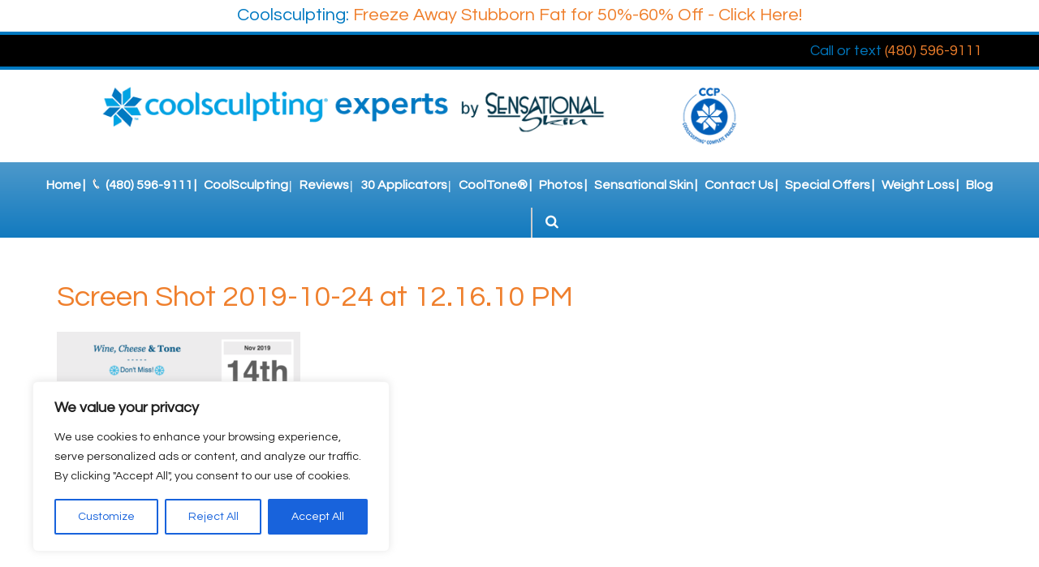

--- FILE ---
content_type: text/css
request_url: https://www.coolsculptingexperts.com/wp-content/themes/coolsculptingexperts_com/style.css
body_size: 6007
content:
/*
Theme Name: Brown, Susan (coolsculptingexperts.com)
Author: NKP Development Team
Description: NKP Medical responsive theme
Template: nkpv2
*/

/*---- Do Not Remove ----*/
@import url('https://static.nkpmedical.com/unsemantic/css/nkp.min.css');
@import url('https://static.nkpmedical.com/stellarnav/stellarnav.min.css');
@import url('https://fonts.googleapis.com/css?family=Questrial');
@import url('https://fonts.googleapis.com/css?family=Roboto:400,700,500,900');
@import url('https://fonts.googleapis.com/css?family=Open+Sans:400,300,300italic,400italic,600,600italic,700,700italic,800,800italic');
/*---- Do Not Remove ----*/

/*---- GENERAL ----*/
body{-webkit-font-smoothing: antialiased; -moz-osx-font-smoothing: grayscale;font-family: "Questrial", Helvetica, Arial, Verdana, sans-serif; font-size: 17px; color: rgb(107,107,107);}
.flow-container {position: relative; overflow-x: hidden;}
#cta-top {background: #000;display: block;width: 100%;padding: 10px 0;border-bottom: 4px solid #0079c1;font-size: 18px;}
#cta-top a span {color: #0079c1;-webkit-transition: inherit;
-o-transition: inherit;
transition: inherit;}
#cta-top a:hover, #cta-top a:hover span {color: #fff;}
h1, .likeh1, h2, .likeh2, h3,h4,h5,h6 {font-weight: 400;color: #ef7f2c;margin-bottom: 20px;}
h1,.likeh1 {font-size: 36px;line-height: 46px;}
h2,.likeh2 {font-size: 28px;line-height: 38px;}
h3{font-size: 24px;line-height: 34px;}
h4{font-size: 18px;line-height: 28px;}
h5{font-size: 16px;line-height: 26px;}
h6{font-size: 15px;line-height: 25px;}
address {font-style: normal;}
small {font-size: .9em;}
#topbar.covid19{color:#000; background:#fff; font-size:16px; line-height:1.5rem; padding:7px 0; display:block; border-bottom: 4px solid #0079c1; text-align:center;}
#topbar.covid19 a{ font-size:22px;}
#topbar.covid19 a span{ color:#0079c1;}

a, a:visited, a:link {color:#ef7f2c; text-decoration:none; outline:none; -webkit-transition:color .3s ease, background .3s ease; -moz-transition:color .3s ease, background .3s ease; transition:color .3s ease, background .3s ease;}
a:hover {color:#09557c; text-decoration:none; outline:none;}
.button {display:inline-block;font-size: 18px;text-transform: uppercase;color: #09557c;background: rgba(255,255,255,.65);padding: 10px 50px; min-width: 130px;text-align: center;border:1px solid #09557c;line-height:20px;border-radius: 20px!important;}
.button:hover {color: rgb(0,0,0);background: rgb(240,240,240);}
ul, ol {clear:both;}
ul.links {display: inline-block; padding: 0; margin: 0;}
ul.links > li {float: left;}

.fl {float:left;} .fr {float:right;} .fn {float:none; display:inline-block;}
.tal {text-align:left;} .tar {text-align:right;} .tac {text-align:center;}
.text-white {color:#FFF;}
.clr-l {clear:left;} .clr-r {clear:right;} .clr, .clear {clear:both;}
.nodisp {display:none;} .cover {background-repeat: no-repeat;background-position: center center;-webkit-background-size: cover;background-size: cover;}
#cookie_disclaimer{width:100%; height:auto; padding:10px 0; background: #dcdcdc; color:#000;}
#cookie_disclaimer a:not(.cookie-accept) {border-bottom:1px #333 solid; padding-bottom:1px; display:inline;}
.cookie-accept{background: #c84cca;color: #FFF;display: block; width:20%; margin:10px auto 0; padding:5px 10px;border-radius: 4px;cursor:pointer;}
.cookie-accept:hover{background: #fff;}
/* NKP GLOBAL STYLES */
img {border:0px;}
.img-resp, .img-responsive {max-width:85%; height:auto;}
.img-resp.full {width: 100%;}
img.left, img.alignleft, .img-l {float:left; margin:10px 15px 0px 0px;}
img.right, img.alignright, .img-r {float:right; margin:10px 0px 0px 15px;}

.embed {position:relative; display:block; height:0px; padding:0px; overflow:hidden;}
.embed-responsive.embed-responsive-4x3 {padding-bottom:0;}
.embed-responsive.embed-responsive-16x9 {padding-bottom:0;}
.embed-responsive .embed-item, .embed-responsive iframe, .embed-responsive embed, .embed-responsive object {position:absolute; top:0px; bottom:0px; left:0px; width:100%; height:100%; border:0px none;}
input, select, textarea {-webkit-transition:background .3s ease, color .3s ease, border-color .3s ease; -moz-transition:background .3s ease, color .3s ease, border-color .3s ease; transition:background .3s ease, color .3s ease, border-color .3s ease;}
.contact-form > div {margin-bottom: 15px;}
.contact-form select { background: #FFF; border: 1px solid #CCC; height: 44px; color: rgb(0,0,0); width: 100%; border-radius: 0px; padding: 10px; }
.contact-form input[type="text"], .contact-form input[type="email"], .contact-form input[type="tel"], .contact-form input[type="url"], .contact-form textarea { width: 100%; border: 1px solid #CCC; background: #FFF; padding: 15px 0; text-indent: 15px;}
.contact-form input[type="text"]:focus, .contact-form input[type="email"]:focus, .contact-form input[type="tel"]:focus, .contact-form textarea:focus, .main-form input[type="text"]:focus, .main-form input[type="email"]:focus, .main-form input[type="tel"]:focus, .main-form textarea:focus, .main-form select:focus {background:rgba(255,255,255,0.4); color:rgb(0,0,0);}
.contact-form input[type="submit"], .contact-form input[type="submit"][disabled] {cursor: pointer;}
.contact-form input[type="submit"][disabled] {opacity: .5;cursor: not-allowed;}
.contact-form textarea { height: 120px;}
.contact-form ::-webkit-input-placeholder { color: #777; } .contact-form :-moz-placeholder { color: #777; } .contact-form :-ms-input-placeholder { color: #777; }
.contact-form input.wpcf7-captchar { width: 100%; }

.wpcf7-form-control-wrap{width: 100%;display:inline-block!important;}
span.wpcf7-form-control-wrap.acceptance { width: 30px; }
.wpcf7-form-control-wrap.agree{width:auto;display:inline!important;}
.ajax-loader {}

/* desktop view bxa gallery */
.patient-single {width:50%}
.patient-single img {width:96%; height:auto;}
img.patient-list-image {width: 70%; }
	.patient-listing {width: 100%;}
	.patient-listing > div { width: 40%; float: left; padding: 0px 5%; text-align: center;}
	.patient-content { width: 100% !important;clear: both;}
	#patient-listing .patient-header { font-weight: 700; margin-top: 10px; font-size: 30px; }

/*/////  NAV  \\\\\*/
.stellarnav-container {display: block;width: 100%;float: left;
/* Permalink - use to edit and share this gradient: http://colorzilla.com/gradient-editor/#4d99cb+0,127abf+100 */
background: #4d99cb; /* Old browsers */
background: -moz-linear-gradient(top, #4d99cb 0%, #127abf 100%); /* FF3.6-15 */
background: -webkit-linear-gradient(top, #4d99cb 0%,#127abf 100%); /* Chrome10-25,Safari5.1-6 */
background: linear-gradient(to bottom, #4d99cb 0%,#127abf 100%); /* W3C, IE10+, FF16+, Chrome26+, Opera12+, Safari7+ */
filter: progid:DXImageTransform.Microsoft.gradient( startColorstr='#4d99cb', endColorstr='#127abf',GradientType=0 ); /* IE6-9 */
}
.stellarnav.desktop {background: transparent;text-align: left;}
.stellarnav.desktop > ul {text-align: center!important;display: block; margin:0 auto;}
.stellarnav.desktop ul ul {background-color: transparent;}
.stellarnav.desktop ul ul > li {margin-top: 1px;margin-right: 1px;}
.stellarnav.desktop ul ul li a {background:rgba(0,0,0,.75);color:rgb(255,255,255);font-size: 16px;font-weight: 500;}
.stellarnav.desktop ul ul li:hover > a {background:rgb(45,45,45);color:rgb(255,255,255);}
.stellarnav.mobile {background: transparent;}
.stellarnav.mobile ul {background-color:rgba(0,0,0,.5);}
.stellarnav li a { color: #FFF; }
.stellarnav ul ul { background: #ddd; }
.stellarnav > ul > li > a { padding: 20px 5px; color: #FFF;font-size: 16px;font-weight: 600; }
.stellarnav.desktop > ul > li:not(:nth-last-child(2)) > a:after {content: '|';position: absolute;right: 0;}
.stellarnav.desktop > ul > li:hover > a:after , .stellarnav > ul > li.current-menu-item > a:after {color:#fff;}
.stellarnav > ul > li:hover > a,
.stellarnav > ul > li.current-menu-item > a {color: #ef7f2c !important;}
.stellarnav > ul > li:hover > a { color: rgba(255,255,255,.8); }
.stellarnav li.has-sub>a:after {content:'\f101';}
.stellarnav form {display: inline-block;}
.stellarnav li.search {min-width: 120px;text-align: right;}
.stellarnav form input[type="text"] {color: #333333 !important;padding: 0 0;/* width: 200px; */ border: 1px solid #CCC; background: #FFF; padding: 10px 0; text-indent: 15px;background-color: #ffffff !important;-webkit-box-shadow: inset 0px 0px 6px #888888 !important;-moz-box-shadow: inset 0px 0px 6px #888888 !important;box-shadow: inset 0px 0px 6px #888888 !important;width: 0;-webkit-transition: width .3s ease;
-o-transition: width .3s ease;
transition: width .3s ease;}
.stellarnav form input[type="text"].show {width: 60px;}
.stellarnav-container form i.fa {color: #fff;padding:0 12px;cursor: pointer;}
.stellarnav .call-btn-mobile, .stellarnav .close-menu, .stellarnav .location-btn-mobile, .stellarnav .menu-toggle { color: #FFF; }
@media only screen and (max-width: 1185px) and (min-width: 960px) {
	.stellarnav.desktop > ul {text-align:center!important; margin:0 auto!important; display:block;}
	.stellarnav > ul > li > a { padding:20px 7px 20px 3px; margin-left:-4px; font-size: 13px;	}
	.stellarnav li.search { min-width: 90px;}
.stellarnav form input[type="text"].show { width: 100px; }
li#menu-item-1179 a::before { height: 11px;}
 }
@media only screen and (max-width: 960px) {
	.stellarnav li.search {display: none!important;}
}
li#menu-item-1179 a::before
{
    display: inline-block;
    width: 11px;
    height: 13px;
    margin-right: 5px;
    content: "";
    background: url("/wp-content/themes/coolsculptingexperts_com/images/phone.png") no-repeat 0 0;
    background-size: contain;
		background-repeat: no-repeat;
}

/*
#menu-item-1193 > a:before { content: url("/wp-content/themes/coolsculptingexperts_com/images/emsculptlogo-sm.png"); margin-right: -70px; }
#menu-item-1193 > a { color: transparent !important;}
*/

/*/////  HEADER  \\\\\*/
header {padding:20px 0; display: block;text-align: center;width: 100%;}
header .social {display: inline-block;position: relative;margin-top: 20px;}
header .social a {color: #fff;background-color: #c8c8c8;border-radius: 100%;width: 30px;height: 30px;line-height: 30px;text-align: center;font-size: 14px;margin-left: 10px;}
header .social a:hover {background-color: #333;}
/*/////  SLIDER  \\\\\*/
#slider {position: relative;display: inline-block;width:100%;float: left;}
#slider ul.slides {position: relative;width: 100%;float: left;display: block;}
#slider .controls {position: relative; z-index: 20; display: inline-block; font-size: 20px;width: 100%;text-align: center;}
#slider .controls a {color: rgb(220, 220, 220); cursor: pointer;}
#slider .controls a.flex-active {color: #ef7f2c;}
#slider .controls ol.flex-control-nav {position: relative; z-index: 21; display: inline-block; padding: 0; margin: 0; width: auto;}
#slider .controls ol.flex-control-nav li {float: left; margin: 0 2px;}

#reviews_slider {position: relative;display: inline-block;width:100%;float: left;}
#reviews_slider ul.slides {position: relative;width: 100%;float: left;display: block;}
#reviews_slider .controls {position: relative; z-index: 20; display: inline-block; font-size: 20px;width: 100%;text-align: center;}
#reviews_slider .controls a {color: #fff; cursor: pointer;}
#reviews_slider .controls a.flex-active {color: #ef7f2c;}
#reviews_slider .controls ol.flex-control-nav {position: relative; z-index: 21; display: inline-block; padding: 0; margin: 0; width: auto;}
#reviews_slider .controls ol.flex-control-nav li {float: left; margin: 0 2px;}
#reviews_slider p {margin-bottom: 20px;}
#reviews_slider p.quote:before,#reviews_slider p.quote:after {content: '"';}
#reviews_slider p.quote {font-size: 30px;line-height: 40px;}
#reviews_slider p.author:before {content: '-';}
#reviews_slider p.author {font-style: italic;font-size: 20px;}

/*////// POPUP //////*/
.mfp-wrap {z-index: 9999 !important;}
.mfp-content { text-align:center !important; }
.mfp-content #cs-offer-popup { position: relative; max-width:610px; margin: 0 auto; }
.mfp-content a { position:relative; display:inline-block; }
.mfp-close-btn-in .mfp-close { position:absolute; top:0; right:48px; width:50px; height:50px; line-height: 50px; font-size:50px; color:#000 !important; }
@media screen and (max-width:1024px) {
     .mfp-ajax-holder .mfp-content, .mfp-inline-holder .mfp-content {width:90% !important;}
     .mfp-close-btn-in .mfp-close {top:-50px; right:-20px;}
}


/*/////  MAIN  \\\\\*/
.awards .awards-slider { margin: 60px 0; }
.awards .awards-slider li {text-align:center;}
main {display: block;width: 100%;float: left;}
main.home {padding: 30px 0;}
main.home > .grid-container {max-width: 930px;}
a.backtop {display: block;width: 100%;color:#7c7c7c !important;border-bottom: 1px solid #ececec;font-size: 12px;text-transform: lowercase;padding: 35px 0 0;}
main.home .content h2 {margin-top: 30px;}

main.home .re-entrance-promo {margin-bottom:50px;display:flex;align-items:center;justify-content:center;}
main.home .re-entrance-promo .img-resp {max-width:100%;}

main.inernal > div > section.content {padding:50px 15px 25px;}
main .content p {margin-bottom: 20px;line-height: 24px;}
main .content h5{font-size: 16px;line-height: 14px;}
main .content ul {position: relative;list-style-type: disc; list-style-position: inside;margin-bottom: 15px;}
main .content ul li {margin-bottom: 10px;}
main .content ul ul {list-style-type: circle; margin-left: 30px;}
main .content ul ul ul {list-style-type: none;}
main .content ul ul ul li:before {content: ':  ';}
main .content ol {position: relative;list-style-type: decimal; list-style-position: inside;margin-bottom: 15px;}
main .content ol li {margin-bottom: 10px;}
main .content ol ol {list-style-type: lower-latin;}
main .content ol ol ol {list-style-type: lower-roman;}
main .content .announce { text-align: center; background: #f5a66b; padding: 10px; margin: 15px;     -webkit-animation-name: example; /* Safari 4.0 - 8.0 */ -webkit-animation-duration: 2s; /* Safari 4.0 - 8.0 */ animation-name: toBlue; animation-duration: 2s; color:#fff;}
/* Safari 4.0 - 8.0 */
@-webkit-keyframes toBlue {
    from {background-color: #ef7f2c; color:#fff;}
    to {background-color: #f5a66b;}

}

/* Standard syntax */
@keyframes toBlue {
    from {background-color: #ef7f2c;  color:#fff;}
    to {background-color: #f5a66b;}

}

main .sidebar {}
main .sidebar > div {margin-bottom: 15px;}
.blog .post-divider { margin-bottom: 20px; padding-bottom: 20px; border-bottom: 1px solid #ececec; }
.pagination-wrapper a.inactive {padding: 5px;}
.pagination-wrapper .current, .page-numbers.current {border: 1px solid; padding: 2px 3px;}
/*/////  FOOTER  \\\\\*/
.footer-wrapper {display: block;width: 100%;float: left;padding:0;
	background: #073b4e; /* Old browsers */
	background: -moz-linear-gradient(top,  #073b4e 0%, #0079c2 100%); /* FF3.6+ */
	background: -webkit-gradient(linear, left top, left bottom, color-stop(0%,#073b4e), color-stop(100%,#0079c2)); /* Chrome,Safari4+ */
	background: -webkit-linear-gradient(top,  #073b4e 0%,#0079c2 100%); /* Chrome10+,Safari5.1+ */
	background: -o-linear-gradient(top,  #073b4e 0%,#0079c2 100%); /* Opera 11.10+ */
	background: -ms-linear-gradient(top,  #073b4e 0%,#0079c2 100%); /* IE10+ */
	background: linear-gradient(to bottom,  #073b4e 0%,#0079c2 100%); /* W3C */
	filter: progid:DXImageTransform.Microsoft.gradient( startColorstr='#073b4e', endColorstr='#0079c2',GradientType=0 ); /* IE6-9 */
		background-color: #ef7f2c;
}
.footer-wrapper footer {padding: 30px 0;color: #fff;font-size: 14px;line-height: 20px;}
.footer-wrapper footer a:hover {color:#fff;}
.footer-wrapper footer p {margin-bottom: 20px;}
.footer-wrapper footer h3 {margin-bottom: 0;}
.footer-wrapper footer.bottom {border-top: 1px solid #ccc;}
footer {display: block;width: 100%;float: left;}
footer img.brill { padding-left: 5px; }
footer.legal {font-size: 13px;line-height: 20px;background: #141414;color:#fff;padding:20px 0;}
footer.legal a {color:#999;}
footer.legal a:hover {color:#fff;}
.single-patient-navigation .nav-previous a { background: #4d99cb; color:#fff; padding: 10px; max-width: 300px; text-align: center; float: left; min-width: 150px}
.single-patient-navigation .nav-next a { background: #4d99cb; color:#fff; padding: 10px; max-width: 300px; text-align: center; float: right;  min-width: 150px}
.single-patient-navigation .nav-previous a:hover { background: #ef7f2c; color:#fff; padding: 10px; max-width: 300px; text-align: center; float: left; }
.single-patient-navigation .nav-next a:hover { background: #ef7f2c; color:#fff; padding: 10px; max-width: 300px; text-align: center; float: right; }
.single-patient-navigation.bottom { display: inline-block; margin-top: 20px; width: 100%; }
#patient-listing .single-content { border-bottom: 1px dotted gray; padding: 15px; display: inline-block; width: 100%; }
#patient-listing a.contactDoc { font-weight: 600; }

.accordion { background-color: #eee; color: #444; cursor: pointer; padding: 18px; width: 100%; border: none; text-align: left; outline: none; font-size: 15px; transition: 0.4s; }
.active, .accordion:hover { background-color: #56b5f9; }
.accordion:after { content: '\002B'; color: #777; font-weight: bold; float: right; margin-left: 5px; }
.active:after { content: "\2212"; }
.panel { padding: 0 18px; margin: 5px 0 5px 0; line-height: 30px; background-color: #fbfbfb; max-height: 0; overflow: hidden; transition: max-height 0.2s ease-out; }
/* RESPONSIVE VIDEO */
.embed-responsive{ position: relative; padding-bottom: 56.25%; /* 16:9 */ padding-top: 25px; height: 0; margin-bottom:30px }
.embed-responsive iframe { position: absolute; top: 0; left: 0; width: 100%; height: 100%; border: 1px solid #ccc; }

.blog .post-published { display: none; }
.blog a.readMore { float: right; }
span.rating-value-item-txt { padding-left: 15px; }
.testimonial-content { background: #f7f7f7; padding-bottom: 5px; margin-bottom: 25px; }
.testimonial-entry p.disclaimer { font-style: italic; }
.testimonial-entry h3 { font-weight: 400; color: #fff; margin-bottom: 20px; background: #56b5f9; padding: 10px; }
.testimonial-entry p {padding: 0px 20px;}
.testimonial-dash, .testimonial-date, .review-rating-stars { display: none; }
#nkp-testimonials-company {margin-bottom: 15px;}

section.iheart {margin:25px 0;}
.stellarnav-container .grid-container {max-width:1300px;}


/*---- START MEDIA QUERIES ----*/
@media only screen and (max-width: 480px) {

}/*TRUE MOBILE*/
@media only screen and (max-width: 767px) and (min-width: 481px) {

}/*ALMOST MOBILE*/
@media only screen and (max-width: 740px) {
	.patient-single {width:100%!important;}
}/*MOBILE*/
@media only screen and (max-width: 767px) {
	.single-patient-navigation	span.caseName { display: none; }
	.mobileTAC {text-align: center;}
	.mobileTAL {text-align: left;}
	.mobileTAR {text-align: right;}
	.mobileFN {float: none;}
	.mobileFL {float: left;}
	.mobileFR {float: right;}
	main.home > .grid-container {max-width: 580px;}
	footer ul.legal.links li {float: none;}
	footer ul.legal.links li span {display:none;}
}
@media only screen and (max-width: 959px) and (min-width: 768px) {
	.hide-on-half {display: none;}
	.half-grid-100 {display:block!important;width: 100%; clear: both;}
	.show-on-half {display: block!important;}
	.halfTAC {text-align: center;}
	.halfTAL {text-align: left;}
	.halfTAR {text-align: right;}
	.halfFN {float: none;}
	.halfFL {float: left;}
	.halfFR {float: right;}
	.tabTAC {text-align: center;}
	.tabTAL {text-align: left;}
	.tabTAR {text-align: right;}
	.tabFN {float: none;}
	.tabFL {float: left;}
	.tabFR {float: right;}
}/*TABLET*/

@media only screen and (max-width: 1024px) and (min-width: 960px) {
	.tabTAC {text-align: center;}
	.tabTAL {text-align: left;}
	.tabTAR {text-align: right;}
	.tabFN {float: none;}
	.tabFL {float: left;}
	.tabFR {float: right;}
}/*960 DESKTOP*/

/*---- END MEDIA QUERIES ----*/




/* Specials styles */

.btn-specials {
  
  color: white !important;
  border-color: #0693e3;
  font-weight: bold;
  background: #0693e3;
  padding: 20px;
}


.btn-specials:hover {
  
  background: lightblue;
  color: white !important;
  border-color: #0693e3;
  font-weight: bold;
}

.specials-row .img-resp {
  margin: 0 auto;

}

.specials-row p, .specials-row li {
  font-size: 15px;
}

.specials-row ul {
  margin-bottom: 30px !important;
}

.specials-row {
  display: flex;
  max-width: 1000px;
  width: 90%;
  align-items:center;
  margin: 60px auto !important;
}

@media screen and (max-width: 767px) {
  .specials-row {
  flex-direction: column-reverse !important;
}
  
  .specials-img {
    margin-bottom:30px;
  }
  
}


--- FILE ---
content_type: text/plain
request_url: https://www.google-analytics.com/j/collect?v=1&_v=j102&a=1955322211&t=pageview&_s=1&dl=https%3A%2F%2Fwww.coolsculptingexperts.com%2Fcontact-coolsculpting-specialist-scottsdale%2Fspecial-offers%2Fattachment%2Fscreen-shot-2019-10-24-at-12-16-10-pm%2F&ul=en-us%40posix&dt=Screen%20Shot%202019-10-24%20at%2012.16.10%20PM%20%7C%20Brown%2C%20Susan%20(coolsculptingexperts.com)&sr=1280x720&vp=1280x720&_u=aGBAAEAjAAAAACAAI~&jid=1192990093&gjid=1552327559&cid=921738638.1769102314&tid=UA-16589528-57&_gid=1939712214.1769102314&_r=1&_slc=1&gtm=45He61k2n81P3DCDSSv79416244za200zd79416244&gcd=13l3l3l3l1l1&dma=0&tag_exp=103116026~103200004~104527907~104528500~104684208~104684211~105391253~115616985~115938466~115938468~116988316~117041587~117099529&z=977098073
body_size: -454
content:
2,cG-7R7W909KBP

--- FILE ---
content_type: application/javascript
request_url: https://www.coolsculptingexperts.com/wp-content/themes/coolsculptingexperts_com/js/custom.js
body_size: 1571
content:
jQuery(document).ready(function($) {

	document.addEventListener( 'wpcf7mailsent', function( event ) {
	    window.location = '/thank-you/';
	}, false );

	// INIT STELLAR NAV
	jQuery('.stellarnav').stellarNav({
		breakpoint: 960,
		sticky: false,
		showArrows: true,
		phoneBtn: '1-480-596-9111', // click-to-call number
		locationBtn: 'https://goo.gl/maps/znTuKdLjH6K2' // link to contact page or google maps
	});

    $("#layerslider_1_1").layerSlider({
    	twoWaySlideshow: true,
    	skin: 'fullwidth',
    	navStartStop: false,
    	navButtons: true,
	skinsPath: '/wp-content/plugins/layerslider/static/skins/',
    	showCircleTimer: false
    });
    // $('.ls-nav-prev').layerSlider('prev');
    // $('.ls-nav-next').layerSlider('next');

	// INIT FITVIDS
	$('.fitvids, .embed-responsive').fitVids();

	$('.stellarnav form i').on('click', function(){
		$('.stellarnav form input[type="text"]').toggleClass('show');
	});

	// INIT FLEXSLIDER
	$('#slider').flexslider({
	    animation: "fade",
	    directionNav: false,
	    controlNav: true
	});

	// PREPARE FLEXSLIDER CONTROLS FOR STYLING
	$('#slider ol.flex-control-nav li a').text('').addClass('fa fa-circle');
	$('#slider ol.flex-control-nav').wrap('<div class="controls"></div>');
	$('#slider ul.flex-direction-nav li a').text('');
	$('#slider ul.flex-direction-nav li.flex-nav-prev').addClass('fl');
	$('#slider ul.flex-direction-nav li.flex-nav-next').addClass('fr');
	$('#slider ul.flex-direction-nav li.flex-nav-prev a').text('').addClass('fa fa-chevron-left');
	$('#slider ul.flex-direction-nav li.flex-nav-next a').text('').addClass('fa fa-chevron-right');
	$('#slider ul.flex-direction-nav').insertAfter('#slider .controls ol.flex-control-nav');

	$('#reviews_slider').flexslider({
	    animation: "fade",
	    directionNav: false,
	    controlNav: true
	});
	
	$('.awards-slider').flexslider({
		animation: "slide",
		itemWidth: 192,
		directionNav: false,
		controlNav: false,
		move: 1,
		slideshowSpeed: 3000
	});

	// PREPARE FLEXSLIDER CONTROLS FOR STYLING
	$('#reviews_slider ol.flex-control-nav li a').text('').addClass('fa fa-circle');
	$('#reviews_slider ol.flex-control-nav').wrap('<div class="controls"></div>');
	$('#reviews_slider ul.flex-direction-nav li a').text('');
	$('#reviews_slider ul.flex-direction-nav li.flex-nav-prev').addClass('fl');
	$('#reviews_slider ul.flex-direction-nav li.flex-nav-next').addClass('fr');
	$('#reviews_slider ul.flex-direction-nav li.flex-nav-prev a').text('').addClass('fa fa-chevron-left');
	$('#reviews_slider ul.flex-direction-nav li.flex-nav-next a').text('').addClass('fa fa-chevron-right');
	$('#reviews_slider ul.flex-direction-nav').insertAfter('#slider .controls ol.flex-control-nav');

	// TABS
	$('ul.tabs').each(function(){
		var $active, $parent, $content, $links = $(this).find('a');

		$active = $($links.filter('[href="'+location.hash+'"]')[0] || $links[0]);
		$parent = $($active).parent('li');
		$active.addClass('active');
		$parent.addClass('active');

		$content = $($active[0].hash);

		$links.not($active).each(function () {
			$(this.hash).hide();
		});

		$(this).on('click', 'a', function(e) {
			$active.removeClass('active');
			$parent.removeClass('active');
			$content.hide();

			$active = $(this);
			$parent = $(this).parent('li');
			$content = $(this.hash);

			$active.addClass('active');
			$parent.addClass('active');
			$content.show();

			e.preventDefault();
		});
	});

	// SCROLL TO ELEMENT TARGET
	$('a[href^="#"]').on('click', function(event) {
		var target = $($(this).attr('href'));

		if(target.length) {
			event.preventDefault();
			$('html, body').animate({
				scrollTop: (target.offset().top)
			}, 1000);
		}
	});

	// accordion
		var acc = document.getElementsByClassName("accordion");
	var i;

	for (i = 0; i < acc.length; i++) {
	  acc[i].addEventListener("click", function() {
	    this.classList.toggle("active");
	    var panel = this.nextElementSibling;
	    if (panel.style.maxHeight){
	      panel.style.maxHeight = null;
	    } else {
	      panel.style.maxHeight = panel.scrollHeight + "px";
	    }
	  });
	}

	//gdpr
	jQuery('.cookie-accept').click(function() {
  jQuery('#cookie-disclaimer').hide();

});


$('.cookie-accept').click(function(){
  $('#cookie_disclaimer').slideUp();

  var nDays = 999;
  var cookieName = "disclaimer";
  var cookieValue = "true";

  var today = new Date();
  var expire = new Date();
  expire.setTime(today.getTime() + 3600000*24*nDays);
  document.cookie = cookieName+"="+escape(cookieValue)+";expires="+expire.toGMTString()+";path=/";
 });

});
